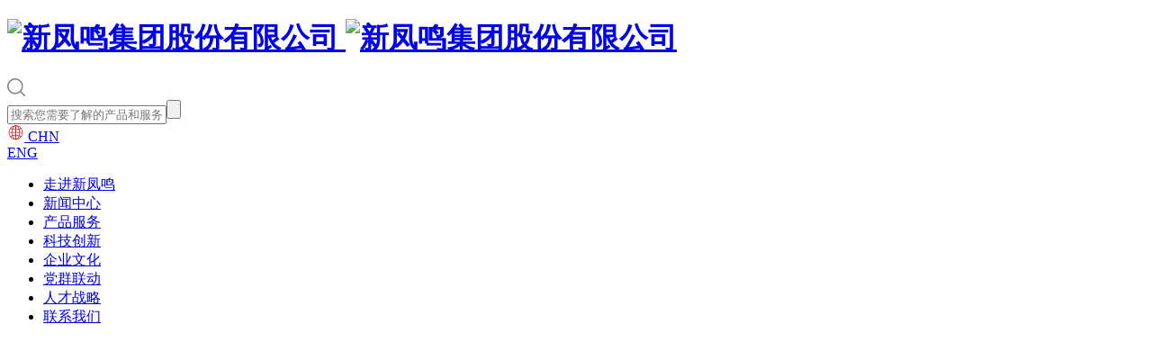

--- FILE ---
content_type: text/html; charset=utf-8
request_url: https://www.xinfengming.com/cn/recruit/culture-channel/independent-evaluation-and-employment
body_size: 6018
content:
<!DOCTYPE html>
<html>
<head> 
	<meta charset="utf-8">
	<meta http-equiv="X-UA-Compatible" content="IE=edge" />
	<title>自主评聘_培养通道_人才战略_新凤鸣集团股份有限公司</title>
	<meta name="keywords" content="新凤鸣集团,新凤鸣">
	<meta name="description" content="新凤鸣集团股份有限公司 创办于2000年，现已发展成为集聚酯、涤纶纺丝、加弹、进出口贸易为一体的现代大型股份制企业，下设中欣化纤、中驰化纤、中辰化纤、进出口公司等多家子公司，拥有省级技术研究院——浙江新凤鸣化纤研究院、院士工作站等科研机构。">
	<meta name="viewport" content="width=device-width, initial-scale=1, maximum-scale=1, user-scalable=no">
	
		<link rel="shortcut icon" href="/favicon.ico">
		    <script>
	        var _hmt = _hmt || [];
	        (function() {
	          var hm = document.createElement("script");
	          hm.src = "https://hm.baidu.com/hm.js?226fca60840bec0fd1fea05183d7c5a9";
	          var s = document.getElementsByTagName("script")[0]; 
	          s.parentNode.insertBefore(hm, s);
	        })();
	    </script>
		<link rel="stylesheet" type="text/css" href="/public/static/index/package/bootstrap/3.3.7/bootstrap.min.css"/>
	<link rel="stylesheet" type="text/css" href="/public/static/index/web_default/css/css.css?v=1.3.7"/>
	<!--[if lt IE 9]>
	<script src="/public/static/index/web_default/js/html5.min.js"></script>
	<script src="/public/static/index/web_default/js/respond.min.js"></script>
	<script type="text/javascript" src="/public/static/index/web_default/js/selectivizr.js" ></script>
	<![endif]-->
	<!--Include Js-->
	<script type="text/javascript" src="/public/static/index/package/seajs/3.0.3/sea.js?v=3.0.3"></script>
	<script type="text/javascript" src="/public/static/index/web_default/js/config.js?v=1.0.8"></script>
	<script type="text/javascript">
		var searchUrl="/cn/search"
		var emailMsg='Please fill in the email correctly';
		var panel_menu='栏目',
			panel_language='语言',
			indexUrl="/cn/";
	</script>
		</head>
<body>
<div id="page">
	<header class="header  is_header " id="header">
		<div class="inner">
			<a href="#menu" class="mm_btn">
				<div class="menu_bar">
					<div class="menu_bar_item top">
						<div class="rect top"></div>
					</div>
					<div class="menu_bar_item mid">
						<div class="rect mid"></div>
					</div>
					<div class="menu_bar_item bottom">
						<div class="rect bottom"></div>
					</div>
				</div>
			</a>  
			<div class="container2 clearfix" >
				<h1 class="logo pull-left"><a href="/cn/">
					<img src="/public/uploads/image/20201109/1604883631106266.png" alt="新凤鸣集团股份有限公司" />
					<img src="/public/uploads/image/20201109/1604902765361294.png" alt="新凤鸣集团股份有限公司">
				</a></h1>
				<div class="index-search pull-right">
					<a href="#">
						<i><svg t="1597375926440" class="icon" viewBox="0 0 1024 1024" version="1.1" xmlns="http://www.w3.org/2000/svg" p-id="2695" width="20" height="20"><path d="M1012.395613 955.840719l-215.113391-215.507227a450.391202 450.391202 0 0 0 104.012169-288.721398C901.294391 202.156177 699.650201 0 450.745654 0 201.762341 0 0 202.156177 0 451.612094c0 249.416534 201.762341 451.730245 450.627504 451.730246 110.74677 0 212.120235-40.053153 290.572428-106.493338l214.916473 215.42846a39.541165 39.541165 0 0 0 56.200441 0 39.895618 39.895618 0 0 0 0-56.397359h0.078767z m-561.728726-132.210848a369.969828 369.969828 0 0 1-262.413132-108.935123 370.836268 370.836268 0 0 1-108.659437-263.082654 370.32428 370.32428 0 0 1 108.698821-263.04327 369.969828 369.969828 0 0 1 524.905031 0 370.875651 370.875651 0 0 1 108.620054 263.04327 370.32428 370.32428 0 0 1-108.698821 263.082654 369.969828 369.969828 0 0 1-262.452516 108.935123z" fill="#888585" p-id="2696"></path></svg></i>
					</a>
					<div class="s-content">
						<div><input type="text" name="head_keyword" class="head_keyword inpt3" value="" placeholder="搜索您需要了解的产品和服务。" ><input type="submit" class="head_search inpt4"  value=""><input type="hidden" name="head_module" value="s"></div>
					</div>
				</div>
				<div class="language pull-right">
					<a href="https://www.xinfengming.com/cn">
						<i class="lang"><svg t="1604891446404" class="icon" viewBox="0 0 1024 1024" version="1.1" xmlns="http://www.w3.org/2000/svg" p-id="3008" width="19" height="19"><path d="M511.8 927.2c-231.4 0-419.7-192.9-419.7-430.1 0-237.3 188.3-430.3 419.7-430.3 231.5 0 419.9 193 419.9 430.3-0.1 237.2-188.4 430.1-419.9 430.1z m0-818.3c-208.2 0-377.6 174.2-377.6 388.3 0 214 169.4 388 377.6 388 208.3 0 377.8-174.1 377.8-388 0-214.1-169.5-388.3-377.8-388.3z" p-id="3009" fill="#d92129"></path><path d="M511.8 927.2c-137.7 0-249.6-192.9-249.6-430.1 0-237.3 112-430.3 249.6-430.3 68.9 0 132.8 46.5 179.9 130.9 45 80.5 69.7 186.8 69.7 299.4 0 112.5-24.8 218.8-69.7 299.2-47.1 84.4-111 130.9-179.9 130.9z m0-818.3c-112.5 0-207.6 177.8-207.6 388.3 0 210.3 95.1 388 207.6 388s207.6-177.7 207.6-388c0-210.5-95.1-388.3-207.6-388.3z" p-id="3010" fill="#d92129"></path><path d="M512.4 922.8c-11.6 0-21-9.4-21-21V93.5c0-11.6 9.4-21 21-21s21 9.4 21 21v808.3c0 11.6-9.4 21-21 21z" p-id="3011" fill="#d92129"></path><path d="M511.8 336.4c-121.9 0-238.3-29.7-319.4-81.5-9.8-6.2-12.6-19.2-6.4-29 6.2-9.8 19.2-12.7 29-6.4 74.5 47.6 182.7 74.9 296.8 74.9 114.1 0 222.3-27.3 296.8-74.9 9.8-6.3 22.8-3.4 29 6.4 6.2 9.8 3.4 22.8-6.4 29-81.1 51.8-197.5 81.5-319.4 81.5z m390 182.2H127.4c-11.6 0-21-9.4-21-21s9.4-21 21-21h774.4c11.6 0 21 9.4 21 21s-9.4 21-21 21z m-82 244.7c-3.9 0-7.8-1.1-11.3-3.3-74.3-47.4-182.5-74.6-296.8-74.6-114.3 0-222.5 27.2-296.8 74.6-9.8 6.3-22.8 3.4-29-6.4-6.2-9.8-3.4-22.8 6.4-29 80.9-51.6 197.3-81.3 319.4-81.3 122.1 0 238.5 29.6 319.4 81.3 9.8 6.2 12.6 19.2 6.4 29-4 6.3-10.7 9.7-17.7 9.7z" p-id="3012" fill="#d92129"></path></svg></i>
						CHN <i class="fa fa-angle-down" aria-hidden="true"></i>
					</a>
					<div class="lang-none">
											<a href="https://www.xinfengming.com/en">ENG</a>
											</div>
				</div>
				<nav class="nav pull-right">
					<ul class="clearfix">
												<li >
						<a href="/cn/about" >
													走进新凤鸣						</a>
						</li>
												<li >
						<a href="/cn/news" >
													新闻中心						</a>
						</li>
												<li >
						<a href="/cn/product" >
													产品服务						</a>
						</li>
												<li >
						<a href="/cn/technological-innovation" >
													科技创新						</a>
						</li>
												<li >
						<a href="/cn/culture" >
													企业文化						</a>
						</li>
												<li >
						<a href="/cn/party-mass-work" >
													党群联动						</a>
						</li>
												<li class="active">
						<a href="/cn/recruit" >
													人才战略						</a>
						</li>
												<li >
						<a href="/cn/contact" >
													联系我们						</a>
						</li>
											</ul>
				</nav>
			</div>
		</div>
	</header>
		<section class="col-banner" id="col-banner" style="height:760px;">
		<div class="swiper-container banner-container">
			<div class="swiper-wrapper">
								<div data-background="/public/uploads/image/20210623/1624439825251239.jpg" class="swiper-slide swiper-lazy" style="height:760px;">
					<div class="container2">
						<div class="ban_cont" id="ban_cont1" style="text-align:">
													</div>
					</div>
					<div class="swiper-lazy-preloader"></div>
				</div>
							</div>
					</div>
	</section>
		<nav id="menu" class="mm-menu_offcanvas">
	<div id="panel-menu">
		<ul>
			<li><a href="/cn/" >首页</a></li>
						<li ><a href="/cn/about" >走进新凤鸣</a>
					
				<ul>
										<li>
												<a href="/cn/about/#iframe_0">集团简介</a>
											</li>
										<li>
												<a href="/cn/about/#iframe_1">战略布局</a>
											</li>
										<li>
												<a href="/cn/about/#iframe_2">董事长致辞</a>
											</li>
										<li>
												<a href="/cn/about/#iframe_3">领导关怀</a>
											</li>
										<li>
												<a href="/cn/about/#iframe_4">集团荣誉</a>
											</li>
										<li>
												<a href="/cn/about/#iframe_5">组织架构</a>
											</li>
										<li>
												<a href="/cn/video-highlights">影像集锦</a>
											</li>
									</ul>
							</li>
						<li ><a href="/cn/news" >新闻中心</a>
					
				<ul>
										<li>
												<a href="/cn/news/group-news" >集团动态</a>
											</li>
										<li>
												<a href="/cn/news/industry-information" >行业资讯</a>
											</li>
										<li>
												<a href="/cn/news/media-coverage" >媒体报道</a>
											</li>
										<li>
												<a href="/cn/news/paper" >集团内刊</a>
											</li>
									</ul>
							</li>
						<li ><a href="/cn/product" >产品服务</a>
					
				<ul>
										<li>
												<a href="/cn/product/#iframe_0">产品介绍</a>
											</li>
										<li>
												<a href="/cn/product/#iframe_1">产业结构</a>
											</li>
										<li>
												<a href="/cn/product/#iframe_2">特色服务</a>
											</li>
									</ul>
							</li>
						<li ><a href="/cn/technological-innovation" >科技创新</a>
					
				<ul>
										<li>
												<a href="/cn/technological-innovation/#iframe_0">信息化建设</a>
											</li>
										<li>
												<a href="/cn/technological-innovation/#iframe_1">设备展示</a>
											</li>
										<li>
												<a href="/cn/technological-innovation/#iframe_2">研发平台</a>
											</li>
										<li>
												<a href="/cn/technological-innovation/#iframe_3">绿色发展</a>
											</li>
									</ul>
							</li>
						<li ><a href="/cn/culture" >企业文化</a>
					
				<ul>
										<li>
												<a href="/cn/culture/#iframe_0">企业文化体系</a>
											</li>
										<li>
												<a href="/cn/culture/#iframe_1">形象代言人</a>
											</li>
										<li>
												<a href="/cn/culture/#iframe_2">文化活动</a>
											</li>
										<li>
												<a href="/cn/culture/#iframe_3">主题年</a>
											</li>
										<li>
												<a href="/cn/culture/#iframe_4">社会责任</a>
											</li>
										<li>
												<a href="/cn/culture/social_responsibility">社会责任报告</a>
											</li>
									</ul>
							</li>
						<li ><a href="/cn/party-mass-work" >党群联动</a>
					
				<ul>
										<li>
												<a href="/cn/party-mass-work/#iframe_0">党建群团</a>
											</li>
										<li>
												<a href="/cn/party-mass-work/#iframe_1">创先争优</a>
											</li>
									</ul>
							</li>
						<li class="active"><a href="/cn/recruit" >人才战略</a>
					
				<ul>
										<li>
												<a href="/cn/recruit/business-school" >新凤鸣商学院</a>
											</li>
										<li>
												<a href="/cn/recruit/culture-channel" >培养通道</a>
											</li>
										<li>
												<a href="/cn/cooperation" >校企合作</a>
											</li>
										<li>
												<a href="/cn/recruit/recruitment" >招聘岗位</a>
											</li>
									</ul>
							</li>
						<li ><a href="/cn/contact" >联系我们</a>
					
				<ul>
										<li>
												<a href="/cn/contact/#iframe_0">联系方式</a>
											</li>
										<li>
												<a href="/cn/contact/#iframe_1">留言反馈</a>
											</li>
										<li>
												<a href="/cn/contact/investor-relations">投资者关系</a>
											</li>
										<li>
												<a href="/cn/contact/about2.html">清廉新凤鸣</a>
											</li>
									</ul>
							</li>
					</ul>
	</div>
	<div id="panel-language">
		<ul>
							<li><a href="https://www.xinfengming.com/en">ENG</a></li>
						</ul>
	</div>
</nav>	
<div class="vicenav" >
	<div class="navList">
		<p class="visible-xs visible-sm"><a href="javascript:;">人才战略</a></p>
		<ul class="clearfix">
						<li class="">
								<a href="/cn/recruit/business-school">新凤鸣商学院</a>
							</li>
						<li class="active">
								<a href="/cn/recruit/culture-channel">培养通道</a>
							</li>
						<li class="">
								<a href="/cn/cooperation">校企合作</a>
							</li>
						<li class="">
								<a href="/cn/recruit/recruitment">招聘岗位</a>
							</li>
					</ul>	
	</div>
</div>
<footer class="footer ">
	<div class="container2">
        <div class="footer-top clearfix">
            <div class="footer-title"><img src="/public/uploads/image/20201110/1604977817147125.png" alt="新凤鸣集团股份有限公司"></div>
            <div class="footer-search">
                <span>
                    <input type="text" name="footer_keyword" class="footer_keyword inpt3" value="" placeholder="搜索您需要了解的产品和服务。" ><input type="submit" class="footer_search inpt4"  value="搜索"><input type="hidden" name="footer_module" value="s">
                </span>
            </div>
        </div>
        <div class="footer-nav">
            <ul class="clearfix">
                                <li class="">
                    <a href="/cn/about">走进新凤鸣</a>
                    <div class="child">
                                                    <a href="/cn/about/#iframe_0">集团简介</a>
                                                        <a href="/cn/about/#iframe_1">战略布局</a>
                                                        <a href="/cn/about/#iframe_2">董事长致辞</a>
                                                        <a href="/cn/about/#iframe_3">领导关怀</a>
                                                        <a href="/cn/about/#iframe_4">集团荣誉</a>
                                                        <a href="/cn/about/#iframe_5">组织架构</a>
                                                        <a href="/cn/video-highlights">影像集锦</a>
                                                </div>
                </li>
                                <li class="">
                    <a href="/cn/news">新闻中心</a>
                    <div class="child">
                                                    <a href="/cn/news/group-news">集团动态</a>
                                                        <a href="/cn/news/industry-information">行业资讯</a>
                                                        <a href="/cn/news/media-coverage">媒体报道</a>
                                                        <a href="/cn/news/paper">集团内刊</a>
                                                </div>
                </li>
                                <li class="">
                    <a href="/cn/product">产品服务</a>
                    <div class="child">
                                                    <a href="/cn/product/#iframe_0">产品介绍</a>
                                                        <a href="/cn/product/#iframe_1">产业结构</a>
                                                        <a href="/cn/product/#iframe_2">特色服务</a>
                                                </div>
                </li>
                                <li class="">
                    <a href="/cn/technological-innovation">科技创新</a>
                    <div class="child">
                                                    <a href="/cn/technological-innovation/#iframe_0">信息化建设</a>
                                                        <a href="/cn/technological-innovation/#iframe_1">设备展示</a>
                                                        <a href="/cn/technological-innovation/#iframe_2">研发平台</a>
                                                        <a href="/cn/technological-innovation/#iframe_3">绿色发展</a>
                                                </div>
                </li>
                                <li class="">
                    <a href="/cn/culture">企业文化</a>
                    <div class="child">
                                                    <a href="/cn/culture/#iframe_0">企业文化体系</a>
                                                        <a href="/cn/culture/#iframe_1">形象代言人</a>
                                                        <a href="/cn/culture/#iframe_2">文化活动</a>
                                                        <a href="/cn/culture/#iframe_3">主题年</a>
                                                        <a href="/cn/culture/#iframe_4">社会责任</a>
                                                        <a href="/cn/culture/social_responsibility">社会责任报告</a>
                                                </div>
                </li>
                                <li class="">
                    <a href="/cn/party-mass-work">党群联动</a>
                    <div class="child">
                                                    <a href="/cn/party-mass-work/#iframe_0">党建群团</a>
                                                        <a href="/cn/party-mass-work/#iframe_1">创先争优</a>
                                                </div>
                </li>
                                <li class="active">
                    <a href="/cn/recruit">人才战略</a>
                    <div class="child">
                                                    <a href="/cn/recruit/business-school">新凤鸣商学院</a>
                                                        <a href="/cn/recruit/culture-channel">培养通道</a>
                                                        <a href="/cn/cooperation">校企合作</a>
                                                        <a href="/cn/recruit/recruitment">招聘岗位</a>
                                                </div>
                </li>
                                <li class="">
                    <a href="/cn/contact">联系我们</a>
                    <div class="child">
                                                    <a href="/cn/contact/#iframe_0">联系方式</a>
                                                        <a href="/cn/contact/#iframe_1">留言反馈</a>
                                                        <a href="/cn/contact/investor-relations">投资者关系</a>
                                                        <a href="/cn/contact/about2.html">清廉新凤鸣</a>
                                                </div>
                </li>
                            </ul>
        </div>
    </div>
    <div class="footer-bottom">
        <div class="container2 clearfix">
            <div class="logo"><a href="/cn/"><img src="/public/uploads/image/20201110/1604989824779305.png" alt="新凤鸣集团股份有限公司"></a></div>
            <div class="footer-content"><p>智造优质纤维，缔造美好生活</p><p>PRODUCE HIGH-QUALITY FIBERS, CREATE A BETTER LIFE</p></div>
            <div class="share">
                <a href="#" class="wechat">
                    <i class="fa fa-weixin"></i>
                    <div class="code"><img src="/public/uploads/image/20210611/1623378557391314.jpg" alt="wechat"><span></span></div>
                </a>
                <a href="" class="douyin"><i><svg t="1604989075077" class="icon" viewBox="0 0 1024 1024" version="1.1" xmlns="http://www.w3.org/2000/svg" p-id="2923" width="18" height="18"><path d="M982.186667 423.765333a422.528 422.528 0 0 1-245.077334-77.866666v352.298666c0 179.797333-145.92 325.546667-325.888 325.546667-180.010667 0-325.888-145.749333-325.888-325.546667s145.92-325.546667 325.888-325.546666c17.877333 0 35.413333 1.450667 52.48 4.266666v186.624a145.365333 145.365333 0 0 0-196.608 136.021334A145.365333 145.365333 0 0 0 412.586667 844.8a145.365333 145.365333 0 0 0 145.408-145.322667V0h181.76a243.626667 243.626667 0 0 0 243.754666 243.498667V423.68h-1.322666z" p-id="2924" fill="#000000"></path></svg></i></a>
                <a href=""><i class="fa fa-weibo"></i></a>
                <a href="http://wpa.qq.com/msgrd?v=3&uin=&site=qq&menu=yes"><i class="fa fa-qq"></i></a>
            </div>
            <div class="footer-info pull-right">
                <p><span>浙江省桐乡市洲泉工业园区德胜路888号</span> <span>Tel:0573-88519583</span> <span>Email:ho@xfmgroup.com</span></p>
                <p>Copyright © 2020 Xin Feng Ming Group All Rights Reserved.  &nbsp; &nbsp;<a href="http://beian.miit.gov.cn" target="_blank">浙ICP备12004652号-4</a>&nbsp; &nbsp;<a href="http://www.beian.gov.cn/" target="_blank">浙公网安备&nbsp;33048302000694号</a><span class="goomay icon-goomay"> &nbsp;&nbsp;&nbsp;技术支持：<a href="http://www.goomay.com" target="_blank"></a></span><style type="text/css">.col-page-detail .pro_show .inquiry-container, .col-page-detail .pro_show .caseright a.inquiry-btn{display:none;}</style></p>
            </div>
        </div>
    </div>
</footer>
<div id="gotoTop" title="返回顶部"><i class="fa fa-angle-up" aria-hidden="true"></i></div>
<div class="footer-img"><img src="/public/uploads/image/20201116/1605519475450958.png"></div>
</body>
</html>